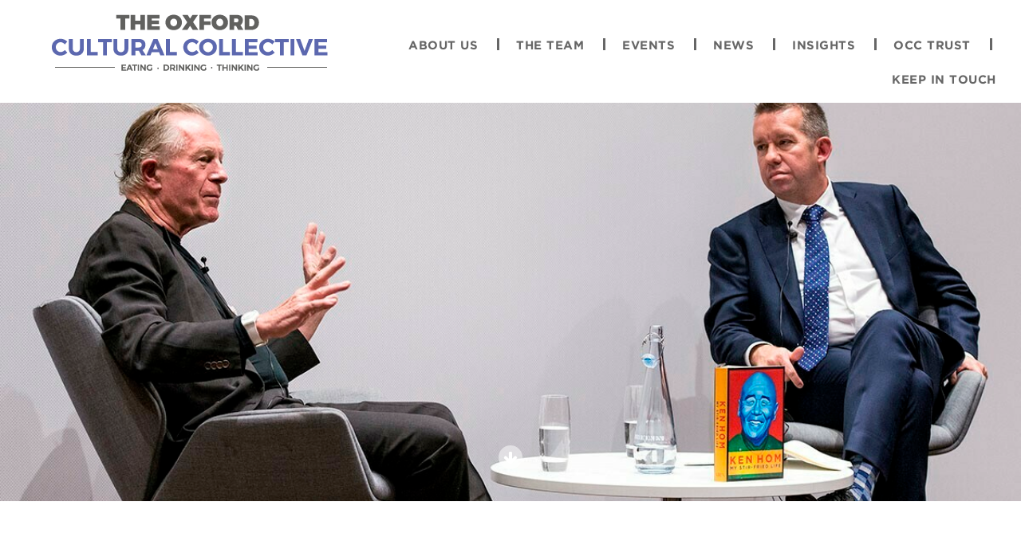

--- FILE ---
content_type: text/html; charset=UTF-8
request_url: https://oxfordculturalcollective.com/2020/05/
body_size: 10869
content:
<!DOCTYPE html>
<html lang="en">
<head>
    <meta http-equiv="X-UA-Compatible" content="IE=edge">
    <meta charset="utf-8">
    <meta name='viewport' content='width=device-width, initial-scale=1, maximum-scale=1' />

    

    <link href="https://oxfordculturalcollective.com/wp-content/themes/oxford-cc/assets/css/bootstrap.min.css" rel="stylesheet">
    <link href="https://oxfordculturalcollective.com/wp-content/themes/oxford-cc/assets/css/main.css" rel="stylesheet">
    <script src="https://oxfordculturalcollective.com/wp-content/themes/oxford-cc/assets/js/jquery.js"></script>
    <script src="https://use.fontawesome.com/d1c2af8c01.js"></script>

    

    	<style>img:is([sizes="auto" i], [sizes^="auto," i]) { contain-intrinsic-size: 3000px 1500px }</style>
	
		<!-- All in One SEO 4.7.6 - aioseo.com -->
		<title>May, 2020 - Oxford Cultural Collective</title>
	<meta name="robots" content="max-image-preview:large" />
	<link rel="canonical" href="https://oxfordculturalcollective.com/2020/05/" />
	<meta name="generator" content="All in One SEO (AIOSEO) 4.7.6" />
		<script type="application/ld+json" class="aioseo-schema">
			{"@context":"https:\/\/schema.org","@graph":[{"@type":"BreadcrumbList","@id":"https:\/\/oxfordculturalcollective.com\/2020\/05\/#breadcrumblist","itemListElement":[{"@type":"ListItem","@id":"https:\/\/oxfordculturalcollective.com\/#listItem","position":1,"name":"Home","item":"https:\/\/oxfordculturalcollective.com\/","nextItem":{"@type":"ListItem","@id":"https:\/\/oxfordculturalcollective.com\/2020\/#listItem","name":"2020"}},{"@type":"ListItem","@id":"https:\/\/oxfordculturalcollective.com\/2020\/#listItem","position":2,"name":"2020","item":"https:\/\/oxfordculturalcollective.com\/2020\/","nextItem":{"@type":"ListItem","@id":"https:\/\/oxfordculturalcollective.com\/2020\/05\/#listItem","name":"May, 2020"},"previousItem":{"@type":"ListItem","@id":"https:\/\/oxfordculturalcollective.com\/#listItem","name":"Home"}},{"@type":"ListItem","@id":"https:\/\/oxfordculturalcollective.com\/2020\/05\/#listItem","position":3,"name":"May, 2020","previousItem":{"@type":"ListItem","@id":"https:\/\/oxfordculturalcollective.com\/2020\/#listItem","name":"2020"}}]},{"@type":"CollectionPage","@id":"https:\/\/oxfordculturalcollective.com\/2020\/05\/#collectionpage","url":"https:\/\/oxfordculturalcollective.com\/2020\/05\/","name":"May, 2020 - Oxford Cultural Collective","inLanguage":"en-US","isPartOf":{"@id":"https:\/\/oxfordculturalcollective.com\/#website"},"breadcrumb":{"@id":"https:\/\/oxfordculturalcollective.com\/2020\/05\/#breadcrumblist"}},{"@type":"Organization","@id":"https:\/\/oxfordculturalcollective.com\/#organization","name":"Oxford Cultural Collective","description":"Eating Drinking Thinking","url":"https:\/\/oxfordculturalcollective.com\/"},{"@type":"WebSite","@id":"https:\/\/oxfordculturalcollective.com\/#website","url":"https:\/\/oxfordculturalcollective.com\/","name":"Oxford Cultural Collective","description":"Eating Drinking Thinking","inLanguage":"en-US","publisher":{"@id":"https:\/\/oxfordculturalcollective.com\/#organization"}}]}
		</script>
		<!-- All in One SEO -->


	<!-- This site is optimized with the Yoast SEO plugin v23.9 - https://yoast.com/wordpress/plugins/seo/ -->
	<meta property="og:locale" content="en_US" />
	<meta property="og:type" content="website" />
	<meta property="og:title" content="May 2020 - Oxford Cultural Collective" />
	<meta property="og:url" content="https://oxfordculturalcollective.com/2020/05/" />
	<meta property="og:site_name" content="Oxford Cultural Collective" />
	<meta name="twitter:card" content="summary_large_image" />
	<meta name="twitter:site" content="@Don_Hospitality" />
	<script type="application/ld+json" class="yoast-schema-graph">{"@context":"https://schema.org","@graph":[{"@type":"CollectionPage","@id":"https://oxfordculturalcollective.com/2020/05/","url":"https://oxfordculturalcollective.com/2020/05/","name":"May 2020 - Oxford Cultural Collective","isPartOf":{"@id":"https://oxfordculturalcollective.com/#website"},"primaryImageOfPage":{"@id":"https://oxfordculturalcollective.com/2020/05/#primaryimage"},"image":{"@id":"https://oxfordculturalcollective.com/2020/05/#primaryimage"},"thumbnailUrl":"https://oxfordculturalcollective.com/wp-content/uploads/2019/09/Jeremy_Lee_The_Gannet_20.jpg","breadcrumb":{"@id":"https://oxfordculturalcollective.com/2020/05/#breadcrumb"},"inLanguage":"en-US"},{"@type":"ImageObject","inLanguage":"en-US","@id":"https://oxfordculturalcollective.com/2020/05/#primaryimage","url":"https://oxfordculturalcollective.com/wp-content/uploads/2019/09/Jeremy_Lee_The_Gannet_20.jpg","contentUrl":"https://oxfordculturalcollective.com/wp-content/uploads/2019/09/Jeremy_Lee_The_Gannet_20.jpg","width":1400,"height":930},{"@type":"BreadcrumbList","@id":"https://oxfordculturalcollective.com/2020/05/#breadcrumb","itemListElement":[{"@type":"ListItem","position":1,"name":"Home","item":"https://oxfordculturalcollective.com/"},{"@type":"ListItem","position":2,"name":"Archives for May 2020"}]},{"@type":"WebSite","@id":"https://oxfordculturalcollective.com/#website","url":"https://oxfordculturalcollective.com/","name":"Oxford Cultural Collective","description":"Eating Drinking Thinking","potentialAction":[{"@type":"SearchAction","target":{"@type":"EntryPoint","urlTemplate":"https://oxfordculturalcollective.com/?s={search_term_string}"},"query-input":{"@type":"PropertyValueSpecification","valueRequired":true,"valueName":"search_term_string"}}],"inLanguage":"en-US"}]}</script>
	<!-- / Yoast SEO plugin. -->


		<!-- This site uses the Google Analytics by MonsterInsights plugin v9.11.1 - Using Analytics tracking - https://www.monsterinsights.com/ -->
							<script src="//www.googletagmanager.com/gtag/js?id=G-FLH65P6WTR"  data-cfasync="false" data-wpfc-render="false" type="text/javascript" async></script>
			<script data-cfasync="false" data-wpfc-render="false" type="text/javascript">
				var mi_version = '9.11.1';
				var mi_track_user = true;
				var mi_no_track_reason = '';
								var MonsterInsightsDefaultLocations = {"page_location":"https:\/\/oxfordculturalcollective.com\/2020\/05\/"};
								if ( typeof MonsterInsightsPrivacyGuardFilter === 'function' ) {
					var MonsterInsightsLocations = (typeof MonsterInsightsExcludeQuery === 'object') ? MonsterInsightsPrivacyGuardFilter( MonsterInsightsExcludeQuery ) : MonsterInsightsPrivacyGuardFilter( MonsterInsightsDefaultLocations );
				} else {
					var MonsterInsightsLocations = (typeof MonsterInsightsExcludeQuery === 'object') ? MonsterInsightsExcludeQuery : MonsterInsightsDefaultLocations;
				}

								var disableStrs = [
										'ga-disable-G-FLH65P6WTR',
									];

				/* Function to detect opted out users */
				function __gtagTrackerIsOptedOut() {
					for (var index = 0; index < disableStrs.length; index++) {
						if (document.cookie.indexOf(disableStrs[index] + '=true') > -1) {
							return true;
						}
					}

					return false;
				}

				/* Disable tracking if the opt-out cookie exists. */
				if (__gtagTrackerIsOptedOut()) {
					for (var index = 0; index < disableStrs.length; index++) {
						window[disableStrs[index]] = true;
					}
				}

				/* Opt-out function */
				function __gtagTrackerOptout() {
					for (var index = 0; index < disableStrs.length; index++) {
						document.cookie = disableStrs[index] + '=true; expires=Thu, 31 Dec 2099 23:59:59 UTC; path=/';
						window[disableStrs[index]] = true;
					}
				}

				if ('undefined' === typeof gaOptout) {
					function gaOptout() {
						__gtagTrackerOptout();
					}
				}
								window.dataLayer = window.dataLayer || [];

				window.MonsterInsightsDualTracker = {
					helpers: {},
					trackers: {},
				};
				if (mi_track_user) {
					function __gtagDataLayer() {
						dataLayer.push(arguments);
					}

					function __gtagTracker(type, name, parameters) {
						if (!parameters) {
							parameters = {};
						}

						if (parameters.send_to) {
							__gtagDataLayer.apply(null, arguments);
							return;
						}

						if (type === 'event') {
														parameters.send_to = monsterinsights_frontend.v4_id;
							var hookName = name;
							if (typeof parameters['event_category'] !== 'undefined') {
								hookName = parameters['event_category'] + ':' + name;
							}

							if (typeof MonsterInsightsDualTracker.trackers[hookName] !== 'undefined') {
								MonsterInsightsDualTracker.trackers[hookName](parameters);
							} else {
								__gtagDataLayer('event', name, parameters);
							}
							
						} else {
							__gtagDataLayer.apply(null, arguments);
						}
					}

					__gtagTracker('js', new Date());
					__gtagTracker('set', {
						'developer_id.dZGIzZG': true,
											});
					if ( MonsterInsightsLocations.page_location ) {
						__gtagTracker('set', MonsterInsightsLocations);
					}
										__gtagTracker('config', 'G-FLH65P6WTR', {"forceSSL":"true","anonymize_ip":"true"} );
										window.gtag = __gtagTracker;										(function () {
						/* https://developers.google.com/analytics/devguides/collection/analyticsjs/ */
						/* ga and __gaTracker compatibility shim. */
						var noopfn = function () {
							return null;
						};
						var newtracker = function () {
							return new Tracker();
						};
						var Tracker = function () {
							return null;
						};
						var p = Tracker.prototype;
						p.get = noopfn;
						p.set = noopfn;
						p.send = function () {
							var args = Array.prototype.slice.call(arguments);
							args.unshift('send');
							__gaTracker.apply(null, args);
						};
						var __gaTracker = function () {
							var len = arguments.length;
							if (len === 0) {
								return;
							}
							var f = arguments[len - 1];
							if (typeof f !== 'object' || f === null || typeof f.hitCallback !== 'function') {
								if ('send' === arguments[0]) {
									var hitConverted, hitObject = false, action;
									if ('event' === arguments[1]) {
										if ('undefined' !== typeof arguments[3]) {
											hitObject = {
												'eventAction': arguments[3],
												'eventCategory': arguments[2],
												'eventLabel': arguments[4],
												'value': arguments[5] ? arguments[5] : 1,
											}
										}
									}
									if ('pageview' === arguments[1]) {
										if ('undefined' !== typeof arguments[2]) {
											hitObject = {
												'eventAction': 'page_view',
												'page_path': arguments[2],
											}
										}
									}
									if (typeof arguments[2] === 'object') {
										hitObject = arguments[2];
									}
									if (typeof arguments[5] === 'object') {
										Object.assign(hitObject, arguments[5]);
									}
									if ('undefined' !== typeof arguments[1].hitType) {
										hitObject = arguments[1];
										if ('pageview' === hitObject.hitType) {
											hitObject.eventAction = 'page_view';
										}
									}
									if (hitObject) {
										action = 'timing' === arguments[1].hitType ? 'timing_complete' : hitObject.eventAction;
										hitConverted = mapArgs(hitObject);
										__gtagTracker('event', action, hitConverted);
									}
								}
								return;
							}

							function mapArgs(args) {
								var arg, hit = {};
								var gaMap = {
									'eventCategory': 'event_category',
									'eventAction': 'event_action',
									'eventLabel': 'event_label',
									'eventValue': 'event_value',
									'nonInteraction': 'non_interaction',
									'timingCategory': 'event_category',
									'timingVar': 'name',
									'timingValue': 'value',
									'timingLabel': 'event_label',
									'page': 'page_path',
									'location': 'page_location',
									'title': 'page_title',
									'referrer' : 'page_referrer',
								};
								for (arg in args) {
																		if (!(!args.hasOwnProperty(arg) || !gaMap.hasOwnProperty(arg))) {
										hit[gaMap[arg]] = args[arg];
									} else {
										hit[arg] = args[arg];
									}
								}
								return hit;
							}

							try {
								f.hitCallback();
							} catch (ex) {
							}
						};
						__gaTracker.create = newtracker;
						__gaTracker.getByName = newtracker;
						__gaTracker.getAll = function () {
							return [];
						};
						__gaTracker.remove = noopfn;
						__gaTracker.loaded = true;
						window['__gaTracker'] = __gaTracker;
					})();
									} else {
										console.log("");
					(function () {
						function __gtagTracker() {
							return null;
						}

						window['__gtagTracker'] = __gtagTracker;
						window['gtag'] = __gtagTracker;
					})();
									}
			</script>
							<!-- / Google Analytics by MonsterInsights -->
		<script type="text/javascript">
/* <![CDATA[ */
window._wpemojiSettings = {"baseUrl":"https:\/\/s.w.org\/images\/core\/emoji\/15.0.3\/72x72\/","ext":".png","svgUrl":"https:\/\/s.w.org\/images\/core\/emoji\/15.0.3\/svg\/","svgExt":".svg","source":{"concatemoji":"https:\/\/oxfordculturalcollective.com\/wp-includes\/js\/wp-emoji-release.min.js?ver=6.7.4"}};
/*! This file is auto-generated */
!function(i,n){var o,s,e;function c(e){try{var t={supportTests:e,timestamp:(new Date).valueOf()};sessionStorage.setItem(o,JSON.stringify(t))}catch(e){}}function p(e,t,n){e.clearRect(0,0,e.canvas.width,e.canvas.height),e.fillText(t,0,0);var t=new Uint32Array(e.getImageData(0,0,e.canvas.width,e.canvas.height).data),r=(e.clearRect(0,0,e.canvas.width,e.canvas.height),e.fillText(n,0,0),new Uint32Array(e.getImageData(0,0,e.canvas.width,e.canvas.height).data));return t.every(function(e,t){return e===r[t]})}function u(e,t,n){switch(t){case"flag":return n(e,"\ud83c\udff3\ufe0f\u200d\u26a7\ufe0f","\ud83c\udff3\ufe0f\u200b\u26a7\ufe0f")?!1:!n(e,"\ud83c\uddfa\ud83c\uddf3","\ud83c\uddfa\u200b\ud83c\uddf3")&&!n(e,"\ud83c\udff4\udb40\udc67\udb40\udc62\udb40\udc65\udb40\udc6e\udb40\udc67\udb40\udc7f","\ud83c\udff4\u200b\udb40\udc67\u200b\udb40\udc62\u200b\udb40\udc65\u200b\udb40\udc6e\u200b\udb40\udc67\u200b\udb40\udc7f");case"emoji":return!n(e,"\ud83d\udc26\u200d\u2b1b","\ud83d\udc26\u200b\u2b1b")}return!1}function f(e,t,n){var r="undefined"!=typeof WorkerGlobalScope&&self instanceof WorkerGlobalScope?new OffscreenCanvas(300,150):i.createElement("canvas"),a=r.getContext("2d",{willReadFrequently:!0}),o=(a.textBaseline="top",a.font="600 32px Arial",{});return e.forEach(function(e){o[e]=t(a,e,n)}),o}function t(e){var t=i.createElement("script");t.src=e,t.defer=!0,i.head.appendChild(t)}"undefined"!=typeof Promise&&(o="wpEmojiSettingsSupports",s=["flag","emoji"],n.supports={everything:!0,everythingExceptFlag:!0},e=new Promise(function(e){i.addEventListener("DOMContentLoaded",e,{once:!0})}),new Promise(function(t){var n=function(){try{var e=JSON.parse(sessionStorage.getItem(o));if("object"==typeof e&&"number"==typeof e.timestamp&&(new Date).valueOf()<e.timestamp+604800&&"object"==typeof e.supportTests)return e.supportTests}catch(e){}return null}();if(!n){if("undefined"!=typeof Worker&&"undefined"!=typeof OffscreenCanvas&&"undefined"!=typeof URL&&URL.createObjectURL&&"undefined"!=typeof Blob)try{var e="postMessage("+f.toString()+"("+[JSON.stringify(s),u.toString(),p.toString()].join(",")+"));",r=new Blob([e],{type:"text/javascript"}),a=new Worker(URL.createObjectURL(r),{name:"wpTestEmojiSupports"});return void(a.onmessage=function(e){c(n=e.data),a.terminate(),t(n)})}catch(e){}c(n=f(s,u,p))}t(n)}).then(function(e){for(var t in e)n.supports[t]=e[t],n.supports.everything=n.supports.everything&&n.supports[t],"flag"!==t&&(n.supports.everythingExceptFlag=n.supports.everythingExceptFlag&&n.supports[t]);n.supports.everythingExceptFlag=n.supports.everythingExceptFlag&&!n.supports.flag,n.DOMReady=!1,n.readyCallback=function(){n.DOMReady=!0}}).then(function(){return e}).then(function(){var e;n.supports.everything||(n.readyCallback(),(e=n.source||{}).concatemoji?t(e.concatemoji):e.wpemoji&&e.twemoji&&(t(e.twemoji),t(e.wpemoji)))}))}((window,document),window._wpemojiSettings);
/* ]]> */
</script>
<style id='wp-emoji-styles-inline-css' type='text/css'>

	img.wp-smiley, img.emoji {
		display: inline !important;
		border: none !important;
		box-shadow: none !important;
		height: 1em !important;
		width: 1em !important;
		margin: 0 0.07em !important;
		vertical-align: -0.1em !important;
		background: none !important;
		padding: 0 !important;
	}
</style>
<link rel='stylesheet' id='wp-block-library-css' href='https://oxfordculturalcollective.com/wp-includes/css/dist/block-library/style.min.css?ver=6.7.4' type='text/css' media='all' />
<style id='classic-theme-styles-inline-css' type='text/css'>
/*! This file is auto-generated */
.wp-block-button__link{color:#fff;background-color:#32373c;border-radius:9999px;box-shadow:none;text-decoration:none;padding:calc(.667em + 2px) calc(1.333em + 2px);font-size:1.125em}.wp-block-file__button{background:#32373c;color:#fff;text-decoration:none}
</style>
<style id='global-styles-inline-css' type='text/css'>
:root{--wp--preset--aspect-ratio--square: 1;--wp--preset--aspect-ratio--4-3: 4/3;--wp--preset--aspect-ratio--3-4: 3/4;--wp--preset--aspect-ratio--3-2: 3/2;--wp--preset--aspect-ratio--2-3: 2/3;--wp--preset--aspect-ratio--16-9: 16/9;--wp--preset--aspect-ratio--9-16: 9/16;--wp--preset--color--black: #000000;--wp--preset--color--cyan-bluish-gray: #abb8c3;--wp--preset--color--white: #ffffff;--wp--preset--color--pale-pink: #f78da7;--wp--preset--color--vivid-red: #cf2e2e;--wp--preset--color--luminous-vivid-orange: #ff6900;--wp--preset--color--luminous-vivid-amber: #fcb900;--wp--preset--color--light-green-cyan: #7bdcb5;--wp--preset--color--vivid-green-cyan: #00d084;--wp--preset--color--pale-cyan-blue: #8ed1fc;--wp--preset--color--vivid-cyan-blue: #0693e3;--wp--preset--color--vivid-purple: #9b51e0;--wp--preset--gradient--vivid-cyan-blue-to-vivid-purple: linear-gradient(135deg,rgba(6,147,227,1) 0%,rgb(155,81,224) 100%);--wp--preset--gradient--light-green-cyan-to-vivid-green-cyan: linear-gradient(135deg,rgb(122,220,180) 0%,rgb(0,208,130) 100%);--wp--preset--gradient--luminous-vivid-amber-to-luminous-vivid-orange: linear-gradient(135deg,rgba(252,185,0,1) 0%,rgba(255,105,0,1) 100%);--wp--preset--gradient--luminous-vivid-orange-to-vivid-red: linear-gradient(135deg,rgba(255,105,0,1) 0%,rgb(207,46,46) 100%);--wp--preset--gradient--very-light-gray-to-cyan-bluish-gray: linear-gradient(135deg,rgb(238,238,238) 0%,rgb(169,184,195) 100%);--wp--preset--gradient--cool-to-warm-spectrum: linear-gradient(135deg,rgb(74,234,220) 0%,rgb(151,120,209) 20%,rgb(207,42,186) 40%,rgb(238,44,130) 60%,rgb(251,105,98) 80%,rgb(254,248,76) 100%);--wp--preset--gradient--blush-light-purple: linear-gradient(135deg,rgb(255,206,236) 0%,rgb(152,150,240) 100%);--wp--preset--gradient--blush-bordeaux: linear-gradient(135deg,rgb(254,205,165) 0%,rgb(254,45,45) 50%,rgb(107,0,62) 100%);--wp--preset--gradient--luminous-dusk: linear-gradient(135deg,rgb(255,203,112) 0%,rgb(199,81,192) 50%,rgb(65,88,208) 100%);--wp--preset--gradient--pale-ocean: linear-gradient(135deg,rgb(255,245,203) 0%,rgb(182,227,212) 50%,rgb(51,167,181) 100%);--wp--preset--gradient--electric-grass: linear-gradient(135deg,rgb(202,248,128) 0%,rgb(113,206,126) 100%);--wp--preset--gradient--midnight: linear-gradient(135deg,rgb(2,3,129) 0%,rgb(40,116,252) 100%);--wp--preset--font-size--small: 13px;--wp--preset--font-size--medium: 20px;--wp--preset--font-size--large: 36px;--wp--preset--font-size--x-large: 42px;--wp--preset--spacing--20: 0.44rem;--wp--preset--spacing--30: 0.67rem;--wp--preset--spacing--40: 1rem;--wp--preset--spacing--50: 1.5rem;--wp--preset--spacing--60: 2.25rem;--wp--preset--spacing--70: 3.38rem;--wp--preset--spacing--80: 5.06rem;--wp--preset--shadow--natural: 6px 6px 9px rgba(0, 0, 0, 0.2);--wp--preset--shadow--deep: 12px 12px 50px rgba(0, 0, 0, 0.4);--wp--preset--shadow--sharp: 6px 6px 0px rgba(0, 0, 0, 0.2);--wp--preset--shadow--outlined: 6px 6px 0px -3px rgba(255, 255, 255, 1), 6px 6px rgba(0, 0, 0, 1);--wp--preset--shadow--crisp: 6px 6px 0px rgba(0, 0, 0, 1);}:where(.is-layout-flex){gap: 0.5em;}:where(.is-layout-grid){gap: 0.5em;}body .is-layout-flex{display: flex;}.is-layout-flex{flex-wrap: wrap;align-items: center;}.is-layout-flex > :is(*, div){margin: 0;}body .is-layout-grid{display: grid;}.is-layout-grid > :is(*, div){margin: 0;}:where(.wp-block-columns.is-layout-flex){gap: 2em;}:where(.wp-block-columns.is-layout-grid){gap: 2em;}:where(.wp-block-post-template.is-layout-flex){gap: 1.25em;}:where(.wp-block-post-template.is-layout-grid){gap: 1.25em;}.has-black-color{color: var(--wp--preset--color--black) !important;}.has-cyan-bluish-gray-color{color: var(--wp--preset--color--cyan-bluish-gray) !important;}.has-white-color{color: var(--wp--preset--color--white) !important;}.has-pale-pink-color{color: var(--wp--preset--color--pale-pink) !important;}.has-vivid-red-color{color: var(--wp--preset--color--vivid-red) !important;}.has-luminous-vivid-orange-color{color: var(--wp--preset--color--luminous-vivid-orange) !important;}.has-luminous-vivid-amber-color{color: var(--wp--preset--color--luminous-vivid-amber) !important;}.has-light-green-cyan-color{color: var(--wp--preset--color--light-green-cyan) !important;}.has-vivid-green-cyan-color{color: var(--wp--preset--color--vivid-green-cyan) !important;}.has-pale-cyan-blue-color{color: var(--wp--preset--color--pale-cyan-blue) !important;}.has-vivid-cyan-blue-color{color: var(--wp--preset--color--vivid-cyan-blue) !important;}.has-vivid-purple-color{color: var(--wp--preset--color--vivid-purple) !important;}.has-black-background-color{background-color: var(--wp--preset--color--black) !important;}.has-cyan-bluish-gray-background-color{background-color: var(--wp--preset--color--cyan-bluish-gray) !important;}.has-white-background-color{background-color: var(--wp--preset--color--white) !important;}.has-pale-pink-background-color{background-color: var(--wp--preset--color--pale-pink) !important;}.has-vivid-red-background-color{background-color: var(--wp--preset--color--vivid-red) !important;}.has-luminous-vivid-orange-background-color{background-color: var(--wp--preset--color--luminous-vivid-orange) !important;}.has-luminous-vivid-amber-background-color{background-color: var(--wp--preset--color--luminous-vivid-amber) !important;}.has-light-green-cyan-background-color{background-color: var(--wp--preset--color--light-green-cyan) !important;}.has-vivid-green-cyan-background-color{background-color: var(--wp--preset--color--vivid-green-cyan) !important;}.has-pale-cyan-blue-background-color{background-color: var(--wp--preset--color--pale-cyan-blue) !important;}.has-vivid-cyan-blue-background-color{background-color: var(--wp--preset--color--vivid-cyan-blue) !important;}.has-vivid-purple-background-color{background-color: var(--wp--preset--color--vivid-purple) !important;}.has-black-border-color{border-color: var(--wp--preset--color--black) !important;}.has-cyan-bluish-gray-border-color{border-color: var(--wp--preset--color--cyan-bluish-gray) !important;}.has-white-border-color{border-color: var(--wp--preset--color--white) !important;}.has-pale-pink-border-color{border-color: var(--wp--preset--color--pale-pink) !important;}.has-vivid-red-border-color{border-color: var(--wp--preset--color--vivid-red) !important;}.has-luminous-vivid-orange-border-color{border-color: var(--wp--preset--color--luminous-vivid-orange) !important;}.has-luminous-vivid-amber-border-color{border-color: var(--wp--preset--color--luminous-vivid-amber) !important;}.has-light-green-cyan-border-color{border-color: var(--wp--preset--color--light-green-cyan) !important;}.has-vivid-green-cyan-border-color{border-color: var(--wp--preset--color--vivid-green-cyan) !important;}.has-pale-cyan-blue-border-color{border-color: var(--wp--preset--color--pale-cyan-blue) !important;}.has-vivid-cyan-blue-border-color{border-color: var(--wp--preset--color--vivid-cyan-blue) !important;}.has-vivid-purple-border-color{border-color: var(--wp--preset--color--vivid-purple) !important;}.has-vivid-cyan-blue-to-vivid-purple-gradient-background{background: var(--wp--preset--gradient--vivid-cyan-blue-to-vivid-purple) !important;}.has-light-green-cyan-to-vivid-green-cyan-gradient-background{background: var(--wp--preset--gradient--light-green-cyan-to-vivid-green-cyan) !important;}.has-luminous-vivid-amber-to-luminous-vivid-orange-gradient-background{background: var(--wp--preset--gradient--luminous-vivid-amber-to-luminous-vivid-orange) !important;}.has-luminous-vivid-orange-to-vivid-red-gradient-background{background: var(--wp--preset--gradient--luminous-vivid-orange-to-vivid-red) !important;}.has-very-light-gray-to-cyan-bluish-gray-gradient-background{background: var(--wp--preset--gradient--very-light-gray-to-cyan-bluish-gray) !important;}.has-cool-to-warm-spectrum-gradient-background{background: var(--wp--preset--gradient--cool-to-warm-spectrum) !important;}.has-blush-light-purple-gradient-background{background: var(--wp--preset--gradient--blush-light-purple) !important;}.has-blush-bordeaux-gradient-background{background: var(--wp--preset--gradient--blush-bordeaux) !important;}.has-luminous-dusk-gradient-background{background: var(--wp--preset--gradient--luminous-dusk) !important;}.has-pale-ocean-gradient-background{background: var(--wp--preset--gradient--pale-ocean) !important;}.has-electric-grass-gradient-background{background: var(--wp--preset--gradient--electric-grass) !important;}.has-midnight-gradient-background{background: var(--wp--preset--gradient--midnight) !important;}.has-small-font-size{font-size: var(--wp--preset--font-size--small) !important;}.has-medium-font-size{font-size: var(--wp--preset--font-size--medium) !important;}.has-large-font-size{font-size: var(--wp--preset--font-size--large) !important;}.has-x-large-font-size{font-size: var(--wp--preset--font-size--x-large) !important;}
:where(.wp-block-post-template.is-layout-flex){gap: 1.25em;}:where(.wp-block-post-template.is-layout-grid){gap: 1.25em;}
:where(.wp-block-columns.is-layout-flex){gap: 2em;}:where(.wp-block-columns.is-layout-grid){gap: 2em;}
:root :where(.wp-block-pullquote){font-size: 1.5em;line-height: 1.6;}
</style>
<link rel='stylesheet' id='contact-form-7-css' href='https://oxfordculturalcollective.com/wp-content/plugins/contact-form-7/includes/css/styles.css?ver=6.0.1' type='text/css' media='all' />
<script type="text/javascript" src="https://oxfordculturalcollective.com/wp-content/plugins/google-analytics-for-wordpress/assets/js/frontend-gtag.min.js?ver=9.11.1" id="monsterinsights-frontend-script-js" async="async" data-wp-strategy="async"></script>
<script data-cfasync="false" data-wpfc-render="false" type="text/javascript" id='monsterinsights-frontend-script-js-extra'>/* <![CDATA[ */
var monsterinsights_frontend = {"js_events_tracking":"true","download_extensions":"doc,pdf,ppt,zip,xls,docx,pptx,xlsx","inbound_paths":"[]","home_url":"https:\/\/oxfordculturalcollective.com","hash_tracking":"false","v4_id":"G-FLH65P6WTR"};/* ]]> */
</script>
<link rel="https://api.w.org/" href="https://oxfordculturalcollective.com/wp-json/" /><link rel="EditURI" type="application/rsd+xml" title="RSD" href="https://oxfordculturalcollective.com/xmlrpc.php?rsd" />
<meta name="generator" content="WordPress 6.7.4" />
<script type="text/javascript">
(function(url){
	if(/(?:Chrome\/26\.0\.1410\.63 Safari\/537\.31|WordfenceTestMonBot)/.test(navigator.userAgent)){ return; }
	var addEvent = function(evt, handler) {
		if (window.addEventListener) {
			document.addEventListener(evt, handler, false);
		} else if (window.attachEvent) {
			document.attachEvent('on' + evt, handler);
		}
	};
	var removeEvent = function(evt, handler) {
		if (window.removeEventListener) {
			document.removeEventListener(evt, handler, false);
		} else if (window.detachEvent) {
			document.detachEvent('on' + evt, handler);
		}
	};
	var evts = 'contextmenu dblclick drag dragend dragenter dragleave dragover dragstart drop keydown keypress keyup mousedown mousemove mouseout mouseover mouseup mousewheel scroll'.split(' ');
	var logHuman = function() {
		if (window.wfLogHumanRan) { return; }
		window.wfLogHumanRan = true;
		var wfscr = document.createElement('script');
		wfscr.type = 'text/javascript';
		wfscr.async = true;
		wfscr.src = url + '&r=' + Math.random();
		(document.getElementsByTagName('head')[0]||document.getElementsByTagName('body')[0]).appendChild(wfscr);
		for (var i = 0; i < evts.length; i++) {
			removeEvent(evts[i], logHuman);
		}
	};
	for (var i = 0; i < evts.length; i++) {
		addEvent(evts[i], logHuman);
	}
})('//oxfordculturalcollective.com/?wordfence_lh=1&hid=AF2961688B13ABDF3BDFF0504476ECCD');
</script><style id="wpforms-css-vars-root">
				:root {
					--wpforms-field-border-radius: 3px;
--wpforms-field-border-style: solid;
--wpforms-field-border-size: 1px;
--wpforms-field-background-color: #ffffff;
--wpforms-field-border-color: rgba( 0, 0, 0, 0.25 );
--wpforms-field-border-color-spare: rgba( 0, 0, 0, 0.25 );
--wpforms-field-text-color: rgba( 0, 0, 0, 0.7 );
--wpforms-field-menu-color: #ffffff;
--wpforms-label-color: rgba( 0, 0, 0, 0.85 );
--wpforms-label-sublabel-color: rgba( 0, 0, 0, 0.55 );
--wpforms-label-error-color: #d63637;
--wpforms-button-border-radius: 3px;
--wpforms-button-border-style: none;
--wpforms-button-border-size: 1px;
--wpforms-button-background-color: #066aab;
--wpforms-button-border-color: #066aab;
--wpforms-button-text-color: #ffffff;
--wpforms-page-break-color: #066aab;
--wpforms-background-image: none;
--wpforms-background-position: center center;
--wpforms-background-repeat: no-repeat;
--wpforms-background-size: cover;
--wpforms-background-width: 100px;
--wpforms-background-height: 100px;
--wpforms-background-color: rgba( 0, 0, 0, 0 );
--wpforms-background-url: none;
--wpforms-container-padding: 0px;
--wpforms-container-border-style: none;
--wpforms-container-border-width: 1px;
--wpforms-container-border-color: #000000;
--wpforms-container-border-radius: 3px;
--wpforms-field-size-input-height: 43px;
--wpforms-field-size-input-spacing: 15px;
--wpforms-field-size-font-size: 16px;
--wpforms-field-size-line-height: 19px;
--wpforms-field-size-padding-h: 14px;
--wpforms-field-size-checkbox-size: 16px;
--wpforms-field-size-sublabel-spacing: 5px;
--wpforms-field-size-icon-size: 1;
--wpforms-label-size-font-size: 16px;
--wpforms-label-size-line-height: 19px;
--wpforms-label-size-sublabel-font-size: 14px;
--wpforms-label-size-sublabel-line-height: 17px;
--wpforms-button-size-font-size: 17px;
--wpforms-button-size-height: 41px;
--wpforms-button-size-padding-h: 15px;
--wpforms-button-size-margin-top: 10px;
--wpforms-container-shadow-size-box-shadow: none;

				}
			</style></head>
<body>

<div class="logo-mobile"><a href="/"><img class="logo-mobile img-responsive" alt="Oxford Cultural Collective logo" src="https://oxfordculturalcollective.com/wp-content/themes/oxford-cc/assets/img/full-oxford-logo.png"></a></div>
       

<div class="container-fluid nav-background"><!-- navigation bar -->

        	<div class="navbar-header">
              <button type="button" class="navbar-toggle collapsed" data-toggle="collapse" data-target=".navbar-collapse">
                  <span class="sr-only">Toggle navigation</span>
                  <span class="icon-bar"></span>
                  <span class="icon-bar"></span>
                  <span class="icon-bar"></span>
              </button>
          	</div>

         
         <div class="container-fluid">
			<div class="row navigation-top">
	      		<div class="navbar-collapse l-navigation collapse">
                <div class="pull-left col-md-3 col-sm-12 col-xs-12">
            <a href="/"><img class="logo" alt="Oxford Cultural Collective logo" src="https://oxfordculturalcollective.com/wp-content/themes/oxford-cc/assets/img/full-oxford-logo.png"></a>
    </div>
	      		<div class="pull-right col-md-8 col-sm-12 col-xs-12">
		      		

	                  <ul id="menu-main-menu" class="menu"><li id="menu-item-443" class="menu-item menu-item-type-custom menu-item-object-custom menu-item-has-children menu-item-443"><a href="#">About Us<span></span></a>
<ul class="sub-menu">
	<li id="menu-item-44" class="menu-item menu-item-type-post_type menu-item-object-page menu-item-44"><a href="https://oxfordculturalcollective.com/about-us/what-we-do/">What we do</a></li>
	<li id="menu-item-43" class="menu-item menu-item-type-post_type menu-item-object-page menu-item-43"><a href="https://oxfordculturalcollective.com/about-us/services/">Commercial services</a></li>
</ul>
</li>
<li id="menu-item-37" class="menu-item menu-item-type-post_type menu-item-object-page menu-item-37"><a href="https://oxfordculturalcollective.com/the-team/">The Team <span></span></a></li>
<li id="menu-item-36" class="menu-item menu-item-type-post_type menu-item-object-page menu-item-36"><a href="https://oxfordculturalcollective.com/event-list/">Events <span></span></a></li>
<li id="menu-item-34" class="menu-item menu-item-type-post_type menu-item-object-page menu-item-34"><a href="https://oxfordculturalcollective.com/news-list/">News <span></span></a></li>
<li id="menu-item-35" class="menu-item menu-item-type-post_type menu-item-object-page current_page_parent menu-item-35"><a href="https://oxfordculturalcollective.com/news-list/thoughts/">Insights<span></span></a></li>
<li id="menu-item-3060" class="menu-item menu-item-type-post_type menu-item-object-page menu-item-3060"><a href="https://oxfordculturalcollective.com/occ-trust/">OCC Trust<span></span></a></li>
<li id="menu-item-33" class="menu-item menu-item-type-post_type menu-item-object-page menu-item-33"><a href="https://oxfordculturalcollective.com/contacts/">Keep in touch</a></li>
</ul>	      		</div>	
	      			
	            </div>
            </div>
          </div>
    
</div><!-- navigation bar -->


<!-- header image -->

      <div class="page-background img-responsive" style="background-image:url('https://oxfordculturalcollective.com/wp-content/uploads/2017/02/Jeremiah-Tower-13-small-amended.jpg');"></div>
<!-- end of header image -->

<i class="fa fa-arrow-down" aria-hidden="true"></i>
    <div class="container-space"></div>





<div class="container"><!-- start container -->
   <div class="col-md-9 col-sm-12 col-xs-12 news-text news-item">
          
          <div class="col-md-6 col-sm-12 col-xs-12">
                              <img class="img-responsive" src="https://oxfordculturalcollective.com/wp-content/uploads/2019/09/Jeremy_Lee_The_Gannet_20-600x300.jpg" alt=""/>
                        </div> 


          <div class="col-md-6 col-sm-12 col-xs-12 news-text">
               <a href="https://oxfordculturalcollective.com/jeremy-lees-kitchen-sketches/"><h1>Jeremy Lee&#8217;s Kitchen Sketches</h1></a>
                <p><p>During lockdown Chef Proprietor of Quo Vadis and OCC Patron Jeremy Lee has rediscovered his love of drawing.</p>
</p>
               

                 <a class="read-more" href="https://oxfordculturalcollective.com/jeremy-lees-kitchen-sketches/"><div class="read-more-inner">Read more</div></a>  
          </div>  

                <div class="col-md-12 col-sm-12 col-xs-12"><hr></div>        
               
  </div>

  <div class="col-md-3 col-sm-12 col-xs-12 archive-side">
          <h3>Archive</h3>
          	<li><a href='https://oxfordculturalcollective.com/2021/10/'>October 2021</a></li>
	<li><a href='https://oxfordculturalcollective.com/2021/04/'>April 2021</a></li>
	<li><a href='https://oxfordculturalcollective.com/2020/10/'>October 2020</a></li>
	<li><a href='https://oxfordculturalcollective.com/2020/07/'>July 2020</a></li>
	<li><a href='https://oxfordculturalcollective.com/2020/06/'>June 2020</a></li>
	<li><a href='https://oxfordculturalcollective.com/2020/05/' aria-current="page">May 2020</a></li>
	<li><a href='https://oxfordculturalcollective.com/2020/04/'>April 2020</a></li>
	<li><a href='https://oxfordculturalcollective.com/2020/03/'>March 2020</a></li>
	<li><a href='https://oxfordculturalcollective.com/2020/01/'>January 2020</a></li>
	<li><a href='https://oxfordculturalcollective.com/2019/11/'>November 2019</a></li>
	<li><a href='https://oxfordculturalcollective.com/2019/09/'>September 2019</a></li>
	<li><a href='https://oxfordculturalcollective.com/2019/07/'>July 2019</a></li>
	<li><a href='https://oxfordculturalcollective.com/2019/05/'>May 2019</a></li>
	<li><a href='https://oxfordculturalcollective.com/2019/04/'>April 2019</a></li>
	<li><a href='https://oxfordculturalcollective.com/2019/03/'>March 2019</a></li>
	<li><a href='https://oxfordculturalcollective.com/2019/01/'>January 2019</a></li>
	<li><a href='https://oxfordculturalcollective.com/2018/12/'>December 2018</a></li>
	<li><a href='https://oxfordculturalcollective.com/2018/07/'>July 2018</a></li>
	<li><a href='https://oxfordculturalcollective.com/2018/05/'>May 2018</a></li>
	<li><a href='https://oxfordculturalcollective.com/2018/04/'>April 2018</a></li>
	<li><a href='https://oxfordculturalcollective.com/2018/02/'>February 2018</a></li>
	<li><a href='https://oxfordculturalcollective.com/2018/01/'>January 2018</a></li>
	<li><a href='https://oxfordculturalcollective.com/2017/08/'>August 2017</a></li>
      </div>
</div>




<!--<div class="container-fluid cta-background">
  <div class="cta-min-width">

    <div class="col-md-7 col-sm-6 col-xs-12">
      <p><strong>Sign up</strong> for our newsletter for the latest news and events</p>
    </div>
    <div class="col-md-5 col-sm-6 col-xs-12">
      <input type="text" name="email address" value="Email Address" placeholder="Email Address"><input type="submit" value="Submit">
    </div>

  </div>
</div> --><div class="container-fluid social-background">
  <div class="social-main-width">
    <div class="col-md-12 col-sm-12 col-xs-12">
      <p>Socialise with us</p>
      <div class="social">
        <a href="https://www.facebook.com/oxfordculturalcollective/"><i class="fa fa-facebook"></i></a>
        <a href="https://www.instagram.com/don_occ/"><i class="fa fa-instagram"></i></a>
        <a href="https://twitter.com/Don_Hospitality?lang=en-gb"><i class="fa fa-twitter"></i></a>
      </div>
    </div>
  
  </div>
</div>



 <div class="container-fluid">
     <footer>
      <p>COPYRIGHT © 2026 Oxford Cultural Collective</p>
     </footer>
</div>
<script src="https://use.fontawesome.com/b9af7411dc.js"></script>
<script src="https://oxfordculturalcollective.com/wp-content/themes/oxford-cc/assets/js/bootstrap.js"></script>
<script src="https://oxfordculturalcollective.com/wp-content/themes/oxford-cc/assets/js/bootstrap.min.js"></script>
<script src="https://oxfordculturalcollective.com/wp-content/themes/oxford-cc/assets/js/jquery.matchHeight-min.js"></script>
    
   <script>
                    // apply matchHeight to each item container's items
                    //$('.page-list').each(function() {
                        jQuery('.item-content').matchHeight();
                   // });

    </script>


    <script type="text/javascript" src="https://oxfordculturalcollective.com/wp-includes/js/dist/hooks.min.js?ver=4d63a3d491d11ffd8ac6" id="wp-hooks-js"></script>
<script type="text/javascript" src="https://oxfordculturalcollective.com/wp-includes/js/dist/i18n.min.js?ver=5e580eb46a90c2b997e6" id="wp-i18n-js"></script>
<script type="text/javascript" id="wp-i18n-js-after">
/* <![CDATA[ */
wp.i18n.setLocaleData( { 'text direction\u0004ltr': [ 'ltr' ] } );
/* ]]> */
</script>
<script type="text/javascript" src="https://oxfordculturalcollective.com/wp-content/plugins/contact-form-7/includes/swv/js/index.js?ver=6.0.1" id="swv-js"></script>
<script type="text/javascript" id="contact-form-7-js-before">
/* <![CDATA[ */
var wpcf7 = {
    "api": {
        "root": "https:\/\/oxfordculturalcollective.com\/wp-json\/",
        "namespace": "contact-form-7\/v1"
    }
};
/* ]]> */
</script>
<script type="text/javascript" src="https://oxfordculturalcollective.com/wp-content/plugins/contact-form-7/includes/js/index.js?ver=6.0.1" id="contact-form-7-js"></script>
</body>
</html>

--- FILE ---
content_type: text/css
request_url: https://oxfordculturalcollective.com/wp-content/themes/oxford-cc/assets/css/main.css
body_size: 26306
content:
@font-face {
    font-family: "Gotham-Bold";
    src: url("../fonts/Gotham/Gotham_Bold_Regular.eot");
    src: url("../fonts/Gotham/Gotham_Bold_Regular.eot?#iefix") format("embedded-opentype"),
    url("../fonts/Gotham/Gotham_Bold_Regular.woff") format("woff"),
    url("../fonts/Gotham/Gotham_Bold_Regular.woff2") format("woff2"),
    url("../fonts/Gotham/Gotham_Bold_Regular.ttf") format("truetype");
}

@font-face {
    font-family: "Gotham-Regular";
    src: url("../fonts/Gotham/Gotham_Book_Regular.eot");
    src: url("../fonts/Gotham/Gotham_Book_Regular.eot?#iefix") format("embedded-opentype"),
    url("../fonts/Gotham/Gotham_Book_Regular.woff") format("woff"),
    url("../fonts/Gotham/Gotham_Book_Regular.woff2") format("woff2"),
    url("../fonts/Gotham/Gotham_Book_Regular.ttf") format("truetype");
}

/*@font-face {
     font-family: "Montserrat Regular";
    src: url("../fonts/montserrat/Montserrat-Regular.eot");
    src: url("../fonts/montserrat/Montserrat-Regular.eot?#iefix") format("embedded-opentype"),
    url("../fonts/montserrat/Montserrat-Regular.woff") format("woff"),
    url("../fonts/montserrat/Montserrat-Regular.woff2") format("woff2"),
    url("../fonts/montserrat/Montserrat-Regular.ttf") format("truetype");
}

@font-face {
    font-family: "Montserrat Light";
    src: url("../fonts/montserrat/Montserrat-Light.eot");
    src: url("../fonts/montserrat/Montserrat-Light.eot?#iefix") format("embedded-opentype"),
    url("../fonts/montserrat/Montserrat-Light.woff") format("woff"),
    url("../fonts/montserrat/Montserrat-Light.woff2") format("woff2"),
    url("../fonts/montserrat/Montserrat-Light.ttf") format("truetype");
}*/


html,
body {
    height: 100%;
}

body {
    background-color: #fff;
    -webkit-font-smoothing: antialiased;
}

p, li {
    font-family: "Gotham-Regular";
    font-size: 15px;
    letter-spacing: 0.5px;
    text-align: center;
    color: #666;
    line-height: 27px;
}

strong {
    font-family: "Gotham-Bold";
    letter-spacing: 1px;
}

h1, h2, h3, h4 {
    font-family: "Gotham-Bold";
    letter-spacing: 1px;
    text-transform: uppercase;
}

h3 {
    line-height: 29px;
}

h4 {
    font-size: 14px;
    line-height: 22px;
}

label {
    font-family: "Gotham-Bold";
    letter-spacing: 2px;
    text-transform: uppercase;
}

img.alignleft {
    float: left;
    margin-right: 2em;
}

img.alignright {
    float: right;
    margin-left: 2em;
}

.no-padding {
    padding: 0;
}

.img-center, .aligncenter {
    display: block;
    margin-left: auto;
    margin-right: auto;
}

.logo {
    margin-top: 0.8em;
    margin-bottom: 15px;
}

.awards-form h3 {
    margin-bottom: 1em;
    border-bottom: 1px solid #eee;
    padding-bottom: 15px;
    font-size: 20px;
    margin-top: 1em;
}

.l.navigation, .navbar-collapse.collapse {
    padding: 0;
}

.l-navigation li {
    list-style: none;
    display: inline-table;
    margin-right: 11px;
    padding-top: 3em;
}

.l-navigation a {
    position: relative;
    text-decoration: none;
    text-transform: uppercase;
    font-family: "Gotham-Bold";
    font-size: 16px;
    color: #666;
    margin-right: 0px;
}

.l-navigation li span {
    float: right;
    height: 15px;
    border-left: 3px solid #666;
    margin: 5px;
    margin-left: 24px;
}

.l-navigation a:active {
    text-decoration: underline;
}

.l-navigation li a:hover {
    text-decoration: underline;
}

.l-navigation li.current_page_item {
    text-decoration: underline;
}

.current_page_item a {
    color: #5d68b7;
}

.navbar-toggle {
    background-color: #2d2c2a;
}

.navbar-toggle .icon-bar {
    background-color: #5d68b7;
}

.navbar-header {
    background-color: #2d2c2a;
}

ul#menu-main-menu.menu {
    text-align: right;
    padding: 5px;
}


/* dropdown navigation */

.sub-menu li {
    position: relative;
    background-color: #2d2c2a;
    min-width: 230px;
    right: 73px;
    top: 15px;
    z-index: 1;
    display: block;
    padding: 3px;
    text-align: center;
    border-bottom: 1px solid #eee;
}

.sub-menu .menu-item a {
    color: #fff;
    text-decoration: none;
    display: block;
    padding: 18px;
    font-family: "Gotham-Regular";
    font-size: 13px;
}


.sub-menu {
    display: none;
    position: absolute;
    z-index: 2;
    padding-top: 4px;
}

.menu-item:hover .sub-menu {
    display: block;
}


.main-content h1, .single-content h1, .news-text h1 {
    border-bottom: 1px solid #eee;
    padding-bottom: 10px;
    text-transform: uppercase;
    color: #616160;
    font-size: 22px;
    margin-top: 2em;
}

.news-text {
    margin-bottom: 5em;
}

.news-item img {
    margin-top: 1.7em;
}

.news-item {
    padding-left: 4em;
    padding-right: 4em;
}

.container-space {
    margin-top: 4em;
}

.page-background {
    background-size: cover;
    background-position: center;
    height: 500px;
    position: relative;
}

i.fa.fa-arrow-down {
    background-color: rgba(255, 255, 255, 0.5);
    border-radius: 30px;
    color: #fff;
    height: 30px;
    line-height: 33px;
    margin: auto 3px;
    width: 30px;
    font-size: 19px;
    text-align: center;
    position: relative;
    bottom: 70px;
    display: block;
    margin-left: auto;
    margin-right: auto;
}

.intro-text, .contact-text, .column-section {
    max-width: 1000px;
    display: block;
    margin-left: auto;
    margin-right: auto;
    margin-bottom: 3em;
    margin-top: 3em;
}

.column-section {
    max-width: 1200px;
}

.contact-text {
    margin-top: 0;
}

.intro-text h1, .intro-text-left h1 {
    text-align: center;
    color: #666;
    margin-top: 30px;
}

.intro-text-left h1 {
    text-align: left;
    margin-bottom: 1em;
}

.intro-text p, .front-text p {
    margin-top: 20px;
}

.front-text p, .front-text h4, .front-text h3, .front-text h2 {
    color: #fff;
    margin-bottom: 1em;
}

.front-text {
    padding: 2em;
}

.front-text h1 {
    text-align: left;
    color: #fff;
    margin-top: 1.2em;
    font-size: 30px;
    border-bottom: 1px solid #61615f;
    padding-bottom: 20px;
    line-height: 30px;
}

.front-text p {
    text-align: left;
}

.front-background {
    background: linear-gradient(rgba(20, 20, 20, .8), rgba(20, 20, 20, .8));
    /*background-color: #5d68b7;*/
    height: 32.15em;

}

.single-content h1 {
    text-align: center;
    margin-bottom: 1.5em;
}

.single-content {
    padding-bottom: 5em;
}

.single-content strong {
    font-size: 16px;
    letter-spacing: 1px;
}

a.read-more {
    float: left;
    font-size: 13px;
    letter-spacing: 2px;
    background-color: #39332b;
    color: #fff;
    font-family: "Gotham-Regular";
    padding: 0.2em 0.2em 0.2em 0.2em;
    text-transform: uppercase;
}

.archive-side a {
    font-family: "Gotham-Bold";
    font-size: 12px;
    letter-spacing: 1px;
    text-align: center;
    color: #666;
    line-height: 24px;
    text-decoration: underline;
}

.archive-side li {
    text-align: left;
}

/*event styles*/

.event-details {
    background: linear-gradient(rgba(20, 20, 20, .8), rgba(20, 20, 20, .8));
    color: #fff;
    text-align: center;
    padding: 0.3em 0.3em 0.3em 0.3em;
}

.event-details p {
    font-size: 13px;
    color: #fff;
    padding-left: 10px;
    padding-right: 10px;
}

.event-excerpt p {
    margin-top: 2em;
}

.event-details a {
    color: #fff;
    text-decoration: underline;
}

.event-details h2 {
    margin-top: 10px;
    font-size: 19px;
    margin-bottom: -10px;
}

.event-margin {
    margin-top: 1em;
    margin-bottom: 2em;
}

.event-space {
    margin-top: 1em;
}


.bottom-space {
    padding-bottom: 3em;
}

.news-text p, .contact-details p {
    text-align: left;
}

.contact-details {
    margin-bottom: 2em;
    margin-top: 2em;
}

.contact-details h3 {
    font-size: 16px;
    color: #666;
    clear: both;
}

.news-text h1 {
    border-bottom: none;
    margin-top: 1em;
}

.box-margin {
    margin-top: 3em;
    margin-bottom: 3em;
}

.box-caption {
    /*bottom: -60px;
    position: absolute;*/
    left: 15px;
    /*background: linear-gradient( rgba(20,20,20, .8), rgba(20,20,20, .8));*/
    /*background: linear-gradient( rgba(58,165,165, .8), rgba(58,165,165, .8));*/
    /*background: linear-gradient( rgba(204,42,91, .8), rgba(204,42,91, .8));*/
    background-color: #a7284b;
    color: #fff;
    /*margin: 15px;
    left: 0;*/

}

/*.mobile-padding.box-margin:first-of-type .box-caption{
   background: linear-gradient( rgba(245,181,78, .8), rgba(245,181,78, .8));
}

.mobile-padding.box-margin:nth-child(2) .box-caption{
    background: linear-gradient( rgba(235,140,40, .8), rgba(235,140,40, .8));
}

.mobile-padding.box-margin:nth-child(3) .box-caption{
    background: linear-gradient( rgba(136,196,133, .8), rgba(136,196,133, .8));
}*/

.box-caption-inner {
    border: 1px solid #fff;
    padding: 0;
}

.read-more-inner {
    border: 1px solid #fff;
    padding: 10px;
}

.box-caption.right {
    padding-right: 5px;
    padding-left: 5px;
    box-sizing: border-box;
    padding-top: 5px;
    padding-bottom: 5px;
    flex: 1 1 auto;
}

.box-caption p {
    font-family: "Gotham-Regular";
    font-size: 12px;
    letter-spacing: 1px;
    text-align: center;
    line-height: 22px;
    margin-top: 15px;
    padding-left: 10%;
    padding-right: 10%;
    color: #fff;
}

.box-caption h2 {
    font-family: "Gotham-Bold";
    text-align: center;
    text-transform: uppercase;
    letter-spacing: 0.5px;
    font-size: 20px;
}

.box-caption a {
    color: #fff;
}


.cta-background {
    background-color: #5d68b7;
    padding: 2em 2em 1em;
    color: #fff;
    margin-top: 3em;
    font-size: 18px;
    letter-spacing: 2px;
}

.cta-background strong {
    text-transform: uppercase;
    font-size: 24px;
    text-decoration: underline;
}

.cta-min-width p {
    padding-top: 1.5%;
    font-size: 18px;
    color: #fff;
}

.cta-min-width, .social-main-width {
    max-width: 1400px;
    display: block;
    margin-left: auto;
    margin-right: auto;
}

.social-main-width {
    text-align: center;
}

.social-background {
    background: linear-gradient(rgba(20, 20, 20, .8), rgba(20, 20, 20, .8));
    padding-top: 15px;
    padding-bottom: 15px;
}

.social-main-width p {
    color: #fff;
    text-transform: uppercase;
    font-size: 16px;
}

.social [class*="fa fa-"] {
    background-color: #fff;
    border-radius: 30px;
    color: #666;
    display: inline-block;
    height: 40px;
    line-height: 42px;
    margin: auto 3px;
    width: 40px;
    font-size: 23px;
    text-align: center;
}

.social-contact [class*="fa fa-"], .social-contact-patron [class*="fa fa-"] {
    background-color: #222;
    border-radius: 30px;
    color: #fff;
    display: inline-block;
    height: 40px;
    line-height: 42px;
    margin: auto 3px;
    width: 40px;
    font-size: 23px;
    text-align: center;
}

.social-contact [class*="fa fa-"] {
    margin-bottom: 1.2em;
}

.social-contact li {
    display: block;
    float: left;
}

.social {
    margin-bottom: 10px;
}

ul.social-list {
    text-align: center;
    margin-top: 2em;
    border-top: 1px solid #eee;
    padding-top: 1.5em;
    padding-left: 0;
}

.social-contact-patron li {
    display: inline-block;
}

.contact-border {
    border-right: 1px solid #eee;
}

.contact-right {
    padding-left: 3em;
}

.contact-left {
    padding-right: 2em;
}


/* COLUMN TEMPLATE STYLING */

.column-text p {
    text-align: left;
    padding-right: 2em;
}

.column-text h3 {
    font-size: 18px;
}

.column-space {
    margin-bottom: 5em;
}

.pink-row, .grey-row {
    background-color: #a7284b;
    color: #fff;
    text-align: center;
    padding: 2em;
    padding-bottom: 3em;
}

.grey-row {
    background-color: #939393;
}

.pink-row h2, .grey-row h2 {
    /*border-bottom: 1px solid #961639;*/
    padding-bottom: 12px;
    margin-bottom: 0.8em;
    text-align: left;
}

.pink-row p, .grey-row p {
    text-align: left;
    color: #fff;
}


/*THOUGHTS STYLING */

img.thoughts-img {
    padding: 1.5em;
}

.archive-side {
    padding-left: 3em;
}

/* TEAM STYLING */

.team-space {
    padding-bottom: 3em;
}

.team-img {
    float: left;
}

.team-box {
    border: 1px solid #eee;
    padding-top: 2em;
    padding-bottom: 2em;
}

.team-box p {
    text-align: left;
    font-size: 13px;
    line-height: 23px;
}

.team-text h1 {
    font-size: 18px;
    padding-bottom: 10px;
    text-transform: uppercase;
    color: /*#616160;*/ #5d68b7;
    margin-top: 3px;
}

.team-text h2 {
    font-size: 14px;
    color: #5d68b7;
    margin-top: -15px;
    font-family: "Gotham-Bold";
}

.team-title h2 {
    font-size: 22px;
    text-align: center;
    color: #616160;
    margin-bottom: 1em;
}

img.circle-img {
    display: block;
    margin-left: auto;
    margin-right: auto;
    border-radius: 50%;
    margin-top: 2em;
    margin-bottom: -8em;
}

.team-background {
    background-color: #F7F7F7;
    padding-bottom: 3em;
}

.team-intro {
    margin-top: 10em;
}


.wp-caption.aligncenter img, .wp-caption.aligncenter {
    display: block;
    margin-left: auto;
    margin-right: auto;
}

/* Form Elements */

.contact-submit input[type=submit] {
    font-size: 15px;
    text-transform: uppercase;
    font-family: "Gotham-Regular";
    padding-left: 1em;
    padding-right: 1em;
    padding-top: 0em;
    padding-bottom: 0em;
    letter-spacing: 1px;
    width: 100%;
    margin-left: 0;
}

input[type=submit] {
    width: 28%;
    /* float: right; */
    font-size: 16px;
    letter-spacing: 2px;
    background-color: #39332b;
    color: #fff;
    font-family: "Gotham-Regular";
    margin-left: 25px;
}

.form-control {
    border-radius: 0 !important;
}

input, textarea {
    width: 60%;
    margin-bottom: 20px;
    padding: 20px;
    font-size: 16px;
    text-transform: uppercase;
    border: none;
    color: #666;
    background-color: #fff;
    font-family: "Gotham-Regular";
}

footer {
    color: #dfdedd;
    text-align: center;
}

footer p {
    font-size: 12px;
    margin-bottom: 10px;
    margin-top: 10px;
}


/* Home Page Carousel */


/* carousel */
/*.carousel{
  border-bottom: 3px solid #5d68b7;
  border-top: 3px solid #5d68b7;
}*/

.carousel-control.right, .carousel-control.left {
    background-image: none;
    height: 20em;
}

.carousel-control.right, .carousel-control.left {
    background-image: none;
    width: 0;
}

.carousel-inner {
    height: 100%;
}

.fade-carousel {
    position: relative;
    height: 450px;
}

.fade-carousel .carousel-inner .item {
    height: 100%;
}


.carousel-indicators {
    display: none;
}

/* hero and hero text */
.caption.right {
    left: 0;
    padding-right: 5px;
    padding-left: 5px;
    box-sizing: border-box;
    padding-top: 5px;
    padding-bottom: 5px;
    bottom: 0;
}

.caption {
    width: 48.4%;
    margin: 0 auto;
    position: absolute;
    /*background: linear-gradient( rgba(20,20,20, .8), rgba(20,20,20, .8));*/
    /*background: linear-gradient( rgba(58,165,165, .8), rgba(58,165,165, .8));*/
    background-color: #5d68b7;
    color: #fff;
}

.no-right {
    padding-right: 0;
}

.no-left {
    padding-left: 0;
}

.caption-inner {
    border: 1px solid #fff;
    padding-left: 25px;
    padding-right: 25px;
    padding-top: 1em;
    padding-bottom: 1em;
}

.caption-inner a {
    color: #fff;
    text-decoration: underline;
}

.caption p {
    font-family: "Gotham-Regular";
    font-size: 12px;
    letter-spacing: 1px;
    text-align: left;
    line-height: 22px;
    color: #fff;
}

.caption h2 {
    font-family: "Gotham-Bold";
    text-align: left;
    text-transform: uppercase;
    letter-spacing: 1px;
    font-size: 24px;
}

/* slider images */
.fade-carousel .slides .slide-1,
.fade-carousel .slides .slide-2,
.fade-carousel .slides .slide-3,
.fade-carousel .slides .slide-4,
.fade-carousel .slides .slide-5,
.fade-carousel .slides .slide-6,
.fade-carousel .slides .slide-7,
.fade-carousel .slides .slide-8 {
    height: 100%;
    background-size: cover;
    background-position: center center;
    background-repeat: no-repeat;
}


.carousel-control .glyphicon-chevron-left, .carousel-control .glyphicon-chevron-right, .carousel-control .icon-next, .carousel-control .icon-prev {
    width: 30px;
    height: 30px;
    font-size: 27px;
    border-radius: 17px;
    background-color: #666;
}

.carousel-control .icon-next {
    margin-right: 14px;
}

.carousel-control .icon-prev {
    margin-left: 14px;
}


/* -- FOOD PHOTOGRAPHY -- */
.food-slider .fade-carousel {
    min-height: 650px;
}

.photo-background {
    position: relative;
    background-position: center;
    background-size: cover;
}

.centered-caption {
    position: absolute;
    left: 50%;
    top: 50%;
    transform: translate(-50%, -50%);
    padding: 50px;
    width: auto;
    height: auto;
    background: rgba(0, 0, 0, 0.5);
    text-align: center;
}

.centered-caption h1 {
    font-size: 45px;
    color: #fff;
    border-bottom: 1px solid #fff;
    padding-bottom: 10px;
    display: inline-block;
    margin-top: 0;
}

.centered-caption h4 {
    color: #fff;
}

.no-photo .centered-caption {
    padding: 0;
    background: transparent;
}

.photo-background.no-photo {
    min-height: 180px;
    background: rgba(0, 0, 0, 0.5);;
}

.food-intro h2 {
    text-align: center;
    font-size: 20px;
    line-height: 30px;
}

.food-box .box-caption a {
    color: #333;
    text-align: center;
    display: block;
}

.food-box .box-caption h2 {
    border-bottom: 2px solid #a7284b;
    display: inline-block;
    text-align: center;
    padding: 8px;
}

.food-box .box-caption h4 {
    color: #c6c6c6;
    text-align: center;
}

.food-box .box-caption {
    background-color: #fff;
}

.food-box p {
    color: #666;
    font-size: 14px;
    padding-left: 25px;
    padding-right: 25px;
    line-height: 24px;
}

.grey-background {
    background-color: #eee;
    display: flex;
}

.photo-section img {
    max-width: 100%;
    height: auto;
}

.photo-section p,
.photo-section h2,
.photo-section h3,
.photo-section h4,
.photo-section strong {
    text-align: left;
}

.photo-section h4 {
    line-height: 23px;
}

.photo-container {
    margin-left: auto;
    margin-right: auto;
    max-width: 1550px;
    padding-right: 15px;
    padding-left: 15px;
}

.photo-header .centered-caption {
    position: static;
    transform: none;
}

.photo-background {
    min-height: 550px;
}

.author-section, .author-section-right {
    min-height: 700px;
    margin-top: 3em;
}

.author-section-right {
    border-right: 0;
}

.author-section h3,
.author-section-right h3 {
    text-align: center;
    color: #666;
    font-size: 20px;
}

.author-section p,
.author-section-right p {
    font-size: 14px;
    padding-left: 45px;
    padding-right: 45px;
}

.author-section img.circle-img {
    margin-bottom: 10px;
    width: 66%;
}

.top-border {
    border-top: 1px solid #eee;
}

.author-logo {
    width: 100%;
}

p.wp-caption-text {
    margin-top: 0;
    font-size: 12px;
    text-align: center;
    margin-bottom: 4em;
}

.bottom-caption p {
    position: absolute;
    bottom: -10px;
    color: #fff;
    font-size: 12px;
    background: rgba(0, 0, 0, 0.2);
    padding-left: 2em;
    padding-right: 2em;
}

@media screen and (max-width: 991px) {
    .author-section h3,
    .author-section-right h3 {
        font-size: 16px;
    }

    .author-section,
    .author-section-right {
        min-height: auto;
        margin-top: 0;
        border-left: 0;
        border-top: 1px solid #eee;
    }

    .photo-section .intro-text {
        margin-top: 0;
        padding-left: 10px;
        padding-right: 10px;
    }

    .author-logo {
        margin-bottom: 2em;
        margin-top: 2em;
    }

    .author-section img.circle-img {
        width: 30%;
    }
}

@media screen and (max-width: 767px) {
    .centered-caption h1 {
        font-size: 37px;
    }

    .centered-caption {
        padding: 30px;
    }

    .photo-background {
        min-height: 450px;
    }

    .food-intro {
        margin-bottom: 2em;
    }

    .author-section img.circle-img {
        width: 50%;
    }

    .news-item {
        padding-left: 1em;
        padding-right: 1em;
    }
}

@media screen and (max-width: 580px) {
    .food-slider .fade-carousel {
        min-height: 450px;
    }

    .centered-caption h1 {
        font-size: 29px;
    }
}

@media screen and (max-width: 480px) {
    .centered-caption h1 {
        font-size: 20px;
    }

    .photo-background {
        min-height: 350px;
    }

    .food-intro h2 {
        font-size: 16px;
        line-height: 28px;
    }

    .author-section img.circle-img,
    .author-logo {
        width: 50%;
    }

    .author-section p,
    .author-section-right p {
        padding-left: 5px;
        padding-right: 5px;
        font-size: 12px;
    }

    .no-photo .centered-caption h1 {
        font-size: 28px;
    }

    .photo-background.no-photo {
        min-height: 280px;
    }
}

/* media queries */

@media screen and (max-width: 3500px) {
    .logo-mobile {
        display: none;
    }
}

@media screen and (max-width: 1526px) {
    .l-navigation li {
        margin-left: 10px;
    }
}

@media screen and (max-width: 1450px) {
    .l-navigation a {
        font-size: 15px;
        position: relative;
        right: -6px;
    }

    ul#menu-main-menu.menu {
        padding-top: 2em;
    }

    .l-navigation li {
        margin-right: 2px;
        padding-top: 1em;
    }
}

@media screen and (max-width: 1282px) {
    .front-text {
        padding: 1em;
        padding-left: 20px;
        padding-right: 20px;
    }
}

@media screen and (max-width: 1199px) {
    .front-text p {
        font-size: 13px;
    }

    .front-text h1 {
        font-size: 24px;
    }

    .box-caption h2 {
        font-size: 18px;
    }

    .box-caption p {
        margin-top: 0;
    }
}

@media screen and (max-width: 1028px) {
    .front-text {
        padding-top: 1px;
    }

    .front-text p {
        font-size: 12px;
    }
}

@media screen and (max-width: 1024px) {
    .l-navigation li {
        padding-top: 1em;
        margin-right: -4px;
    }
}

@media screen and (max-width: 991px) {
    .caption h2 {
        font-size: 21px;
    }

    .caption {
        width: 100%;
    }

    .front-background {
        border-top: 0;
    }

    .caption p {
        font-size: 12px;
        line-height: 24px;
    }

    .fade-carousel {
        height: 550px;
        border-bottom: 0;
    }

    .l-navigation a {
        font-size: 12px;
    }

    .l-navigation li {
        padding-top: 1em;
    }

    ul#menu-main-menu.menu {
        padding: 0;
        text-align: center;
    }

    .logo {
        display: block;
        margin-left: auto;
        margin-right: auto;
    }

    .box-caption h2 {
        font-size: 16px;
    }

    .food-box p {
        padding-left: 5px;
        padding-right: 5px;
    }

    input[type=submit] {
        width: 100%;
        margin-left: 0;
    }

    input, textarea {
        width: 100%;
    }

    .cta-min-width p, .cta-min-width strong {
        font-size: 16px;
        margin-bottom: 2em;
        line-height: 24px;
        text-align: center;
    }

    .front-text h1 {
        font-size: 30px;
        margin-top: 0.5em;
    }

    .front-background {
        height: auto;
    }

    .no-right {
        padding-right: 15px;
    }

    .no-left {
        padding-left: 15px;
    }

    .team-box {
        margin-bottom: 1em;
    }

    .front-text {
        padding: 2em;
    }
}

@media screen and (max-width: 767px) {
    .l-navigation a {
        font-size: 9px;
    }

    .cta-min-width p, .cta-min-width strong {
        font-size: 14px;
        margin-bottom: 2em;
        text-align: center;
    }

    .box-caption h2 {
        font-size: 19px;
    }

    .contact-right {
        padding-left: 0;
    }

    .contact-left {
        padding-right: 0;
    }

    .contact-border {
        border-bottom: 1px solid #eee;
        padding-bottom: 20px;
        border-right: 0;
        padding: 0;
    }

    .contact-details {
        margin-top: 1em;
    }

    .social-contact [class*="fa fa-"] {
        margin-bottom: 15px;
    }

    .l-navigation li {
        display: block;
        text-align: left;
    }

    .l-navigation a {
        font-size: 16px;
    }

    .pull-right span {
        display: none;
    }

    .sub-menu {
        display: block;
        position: relative;
        padding: 0;
    }

    .sub-menu li {
        position: relative;
        background-color: #fff;
        right: 0px;
        top: 0;
        display: block;
        padding: 3px;
        border-bottom: none;
    }

    .sub-menu .menu-item a {
        color: #666666;
        padding: 0;
    }

    .logo {
        display: none;
    }

    .logo-mobile {
        display: block;
        margin-left: auto;
        margin-right: auto;
        padding-top: 1em;
        padding-bottom: 1em;
    }

    .team-img {
        margin-bottom: 18px;
    }

    .front-page.container-fluid {
        padding-left: 0;
        padding-right: 0;
    }

    .mobile-padding, .carousel-padding, .no-left {
        padding: 0;
    }

    .box-margin {
        margin-top: 1em;
        margin-bottom: 1em;
    }
}

@media screen and (max-width: 760px) {
    .fade-carousel {
        height: 350px;
    }

    .caption p {
        display: none;
    }

    .caption h2 {
        font-size: 16px;
        margin-top: 10px;
    }

    .fade-carousel {
        height: 350px;
    }

    .carousel-control .icon-next, .carousel-control .icon-prev {
        display: none;
    }
}

@media screen and (max-width: 480px) {
    .box-caption p {
        line-height: 23px;
    }

    .page-background {
        height: 300px;
        background-repeat: no-repeat;
        background-size: contain;
    }

    .front-text h1 {
        font-size: 22px;
    }

    p, .box-caption p, li {
        font-size: 12px;
    }

    .intro-text, .contact-text, .column-section {
        margin-top: 0;
    }

    h1, .intro-text h1 {
        font-size: 30px;
        margin-top: 0;
    }

    .team-intro {
        margin-top: 10em !important;
    }

    .event-space {
        margin-bottom: 1em;
    }

    .wpcf7-form {
        margin-top: 2em;
    }
}

@media screen and (max-width: 576px) {
    .page-background {
        height: 300px;
        background-repeat: no-repeat;
        background-size: contain;
    }

    img {
        max-width: 100%;
        height: auto;
    }

    iframe {
        max-width: 100%;
    }
}